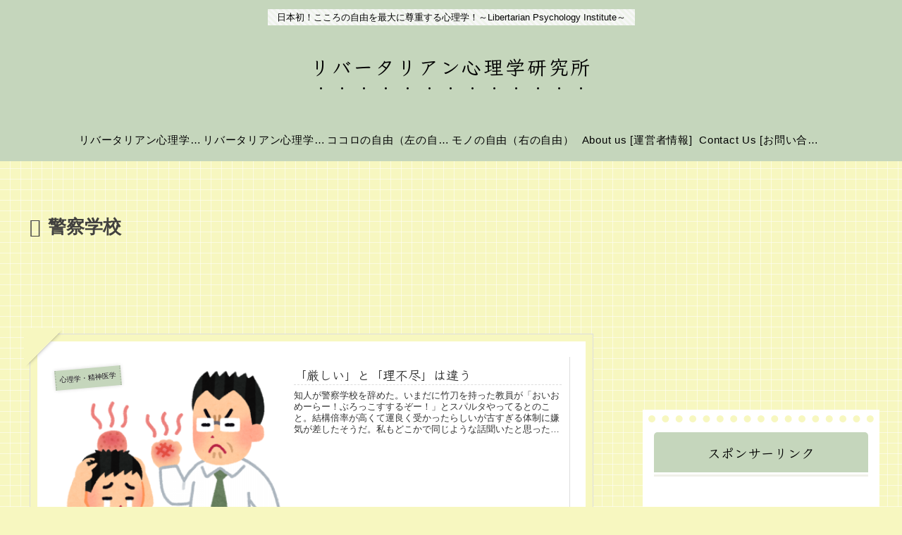

--- FILE ---
content_type: text/html; charset=utf-8
request_url: https://www.google.com/recaptcha/api2/aframe
body_size: 270
content:
<!DOCTYPE HTML><html><head><meta http-equiv="content-type" content="text/html; charset=UTF-8"></head><body><script nonce="zUDjwZYEwV5w6q7xRQoCtA">/** Anti-fraud and anti-abuse applications only. See google.com/recaptcha */ try{var clients={'sodar':'https://pagead2.googlesyndication.com/pagead/sodar?'};window.addEventListener("message",function(a){try{if(a.source===window.parent){var b=JSON.parse(a.data);var c=clients[b['id']];if(c){var d=document.createElement('img');d.src=c+b['params']+'&rc='+(localStorage.getItem("rc::a")?sessionStorage.getItem("rc::b"):"");window.document.body.appendChild(d);sessionStorage.setItem("rc::e",parseInt(sessionStorage.getItem("rc::e")||0)+1);localStorage.setItem("rc::h",'1768929764760');}}}catch(b){}});window.parent.postMessage("_grecaptcha_ready", "*");}catch(b){}</script></body></html>

--- FILE ---
content_type: text/css
request_url: https://libpsy.com/wp-content/uploads/pz-linkcard/style/style.min.css?ver=2.5.7.2.6
body_size: 1280
content:
@charset "UTF-8";.linkcard{margin-top:4px!important;margin-bottom:16px!important;margin-left:4px!important;margin-right:16px!important;}.linkcard a{text-decoration:none;}.linkcard img{margin:0!important;padding:0;border:none;}.linkcard span.external-icon{display:none;}.linkcard p{display:none;}.lkc-unlink{cursor:not-allowed;}.lkc-external-wrap{border:#888888 solid 1px;background-color:#f8f8f8;}.lkc-internal-wrap{border:#888888 solid 1px;background-color:#ddeeff;}.lkc-this-wrap{border:#888888 solid 1px;background-color:#bbccdd;}.lkc-external-wrap,.lkc-internal-wrap,.lkc-this-wrap{position:relative;margin:0;padding:0;max-width:500px;}.lkc-card{margin-top:8px;margin-bottom:8px;margin-left:8px;margin-right:8px;}.lkc-content{word-break:break-all;white-space:normal;overflow:hidden;height:108px;margin:6px 0 0 0;}.lkc-title{display:block;overflow:hidden;word-break:break-all;color:#111111;font-size:16px;line-height:24px;white-space:wrap;text-overflow:ellipsis;display:-webkit-box!important;-webkit-box-orient:vertical;-webkit-line-clamp:2;font-weight:bold;font-style:normal;text-decoration:none;}.lkc-title:hover{text-decoration:underline;}.lkc-excerpt{padding:0;overflow:hidden;color:#333333;font-size:11px;line-height:17px;white-space:wrap;text-overflow:ellipsis;display:-webkit-box!important;-webkit-box-orient:vertical;-webkit-line-clamp:2;font-weight:normal;font-style:normal;text-decoration:none;}.lkc-excerpt:hover{text-decoration:none;}.lkc-url{display:block!important;margin:0;padding:0;border-radius:4px;text-decoration:none;white-space:nowrap;overflow:hidden;text-overflow:ellipsis;color:#4466ff;font-size:10px;line-height:10px;font-weight:normal;font-style:normal;text-decoration:underline;}.lkc-url:hover{text-decoration:underline;}.lkc-url:link{text-decoration:none;}.lkc-date{display:block!important;margin:0;padding:0 4px;border-radius:4px;text-decoration:none;overflow:hidden;color:#444444;font-size:10px;line-height:16px;font-weight:normal;font-style:normal;text-decoration:none;}.lkc-date:hover{text-decoration:none;}.lkc-external-wrap .lkc-heading{position:absolute;top:-17px;left:20px;padding:0 17px;border:#888888 solid 1px;background-color:#f8f8f8;}.lkc-internal-wrap .lkc-heading{position:absolute;top:-17px;left:20px;padding:0 17px;border:#888888 solid 1px;background-color:#ddeeff;}.lkc-this-wrap .lkc-heading{position:absolute;top:-17px;left:20px;padding:0 17px;border:#888888 solid 1px;background-color:#bbccdd;}.lkc-heading{display:inline!important;color:#444444;font-size:12px;line-height:32px;font-weight:normal;font-style:normal;text-decoration:none;}.lkc-heading:hover{text-decoration:none;}.lkc-external-wrap .lkc-more{display:none;}.lkc-internal-wrap .lkc-more{display:none;}.lkc-this-wrap .lkc-more{display:none;}.lkc-more{display:inline;position:absolute;padding:0 24px;color:#444444;font-size:12px;line-height:40px;font-weight:normal;font-style:normal;text-decoration:none;}.lkc-more:hover{text-decoration:none;}.lkc-info{display:flex!important;margin:0;padding:0;align-items:center;color:#222222;font-size:12px;line-height:12px;font-weight:normal;font-style:normal;text-decoration:none;}.lkc-added{display:inline!important;border-radius:4px;color:#222222;padding:4px;background-color:#365cd9;font-size:12px;line-height:12px;font-weight:normal;font-style:normal;text-decoration:none;}.lkc-added:hover{text-decoration:none;}.lkc-info:hover{text-decoration:none;}.lkc-info *{margin:0 4px 0 0;white-space:nowrap;overflow:hidden;}.lkc-favicon{display:inline-flex!important;vertical-align:middle!important;border:none;height:16px;width:16px;}img.lkc-favicon{margin:-4px 0 0 0!important;object-fit:cover;height:100%;width:100%;}.lkc-domain{display:inline-flex!important;vertical-align:middle!important;text-decoration:none;color:#222222;font-size:12px;line-height:12px;font-weight:normal;font-style:normal;text-decoration:none;}.lkc-share{text-shadow:none;white-space:nowrap;overflow:hidden;line-height:12px;}.lkc-share *{display:inline;margin:0!important;padding:0 1px!important;font-size:9px;text-decoration:underline!important;font-weight:bold!important;white-space:nowrap;}.lkc-sns-x{color:#ffffff!important;background-color:#333!important;}.lkc-sns-tw{color:#5ea9dd!important;background-color:#e0f8fa!important;}.lkc-sns-fb{color:#ffffff!important;background-color:#3864a3!important;}.lkc-sns-hb{color:#ff6464!important;background-color:#ffefef!important;}.lkc-sns-gp{color:#dd4e42!important;background-color:#ffffff!important;}.lkc-sns-po{color:#eeeeee!important;background-color:#ee4055!important;}.lkc-url-info{font-weight:normal;text-decoration:underline;white-space:nowrap;overflow:hidden;text-overflow:ellipsis;color:#4466ff;font-size:10px;line-height:10px;font-weight:normal;font-style:normal;text-decoration:underline;}.lkc-url-info:hover{text-decoration:underline;}.lkc-thumbnail{display:flex;float:left;width:102px;margin:0 8px 0 0;}.lkc-thumbnail-img{object-fit:cover;width:100px!important;height:108px!important;border-radius:4px;-webkit-border-radius:4px;-moz-border-radius:4px;}.lkc-error{display:block;padding-top:50px;margin-top:-50px;}.clear{clear:both;}blockquote.lkc-quote{background-color:transparent;background-image:none;padding:0;margin:0;border:none;}blockquote.lkc-quote::before{content:'';}blockquote.lkc-quote::after{content:'';}.lkc-iframe-wrap{max-width:500px;}.lkc-iframe{padding:0;margin:0;width:100%;}@media screen and (max-width:600px){.lkc-title{font-size:14px;line-height:21px;}.lkc-excerpt{font-size:10px;}.lkc-thumbnail{width:90px!important;}img.lkc-thumbnail-img{height:97px!important;width:90px!important;}}@media screen and (max-width:480px){.lkc-title{font-size:12px;line-height:19px;}.lkc-excerpt{font-size:8px;}.lkc-thumbnail{width:70px!important;}img.lkc-thumbnail-img{height:75px!important;width:70px!important;}}@media screen and (max-width:320px){.lkc-title{font-size:11px;line-height:16px;}.lkc-excerpt{font-size:6px;}.lkc-thumbnail{width:50px!important;}img.lkc-thumbnail-img{height:54px!important;width:50px!important;}}/*Pz-LkC2.5.7.2#1761205051*/

--- FILE ---
content_type: application/x-javascript
request_url: https://counter1.fc2.com/counter_js.php?id=89239347&main=0&lang=0&visitor=2
body_size: 6426
content:
if (self._FC2COUNTER89239347_0)
{
	_FC2COUNTER89239347_0.disp_img = function()
	{
	var current = false;
	if('currentScript' in document && 'parentNode' in document.currentScript && document.currentScript.parentNode != null && 'tagName' in document.currentScript.parentNode && document.currentScript.parentNode.tagName.toUpperCase() != 'HEAD'){
		current = document.currentScript;
	} else {
		current = false;
	}
if(!current){
document.writeln('<a href="https://counter.fc2.com/" rel="noopener" target="_blank" onMouseOver=_FC2COUNTER89239347_0.show_graph(event); onMouseOut =_FC2COUNTER89239347_0.hide_graph(event);><span><nobr><img border="0" src="https://counter1-cdn-ssl.fc2.com/cimg/17/00002317/l.gif" alt="FC2&#28961;&#26009;&#12459;&#12454;&#12531;&#12479;&#12540;"" title="FC2&#28961;&#26009;&#12459;&#12454;&#12531;&#12479;&#12540;"" style="display:inline;margin:0px;padding:0px;border:none;"><img border="0" src="https://counter1-cdn-ssl.fc2.com/cimg/17/00002317/0.gif" alt="FC2&#28961;&#26009;&#12459;&#12454;&#12531;&#12479;&#12540;"" title="FC2&#28961;&#26009;&#12459;&#12454;&#12531;&#12479;&#12540;"" style="display:inline;margin:0px;padding:0px;border:none;"><img border="0" src="https://counter1-cdn-ssl.fc2.com/cimg/17/00002317/5.gif" alt="FC2&#28961;&#26009;&#12459;&#12454;&#12531;&#12479;&#12540;"" title="FC2&#28961;&#26009;&#12459;&#12454;&#12531;&#12479;&#12540;"" style="display:inline;margin:0px;padding:0px;border:none;"><img border="0" src="https://counter1-cdn-ssl.fc2.com/cimg/17/00002317/2.gif" alt="FC2&#28961;&#26009;&#12459;&#12454;&#12531;&#12479;&#12540;"" title="FC2&#28961;&#26009;&#12459;&#12454;&#12531;&#12479;&#12540;"" style="display:inline;margin:0px;padding:0px;border:none;"><img border="0" src="https://counter1-cdn-ssl.fc2.com/cimg/17/00002317/3.gif" alt="FC2&#28961;&#26009;&#12459;&#12454;&#12531;&#12479;&#12540;"" title="FC2&#28961;&#26009;&#12459;&#12454;&#12531;&#12479;&#12540;"" style="display:inline;margin:0px;padding:0px;border:none;"><img border="0" src="https://counter1-cdn-ssl.fc2.com/cimg/17/00002317/0.gif" alt="FC2&#28961;&#26009;&#12459;&#12454;&#12531;&#12479;&#12540;"" title="FC2&#28961;&#26009;&#12459;&#12454;&#12531;&#12479;&#12540;"" style="display:inline;margin:0px;padding:0px;border:none;"><img border="0" src="https://counter1-cdn-ssl.fc2.com/cimg/17/00002317/5.gif" alt="FC2&#28961;&#26009;&#12459;&#12454;&#12531;&#12479;&#12540;"" title="FC2&#28961;&#26009;&#12459;&#12454;&#12531;&#12479;&#12540;"" style="display:inline;margin:0px;padding:0px;border:none;"><img border="0" src="https://counter1-cdn-ssl.fc2.com/cimg/17/00002317/2.gif" alt="FC2&#28961;&#26009;&#12459;&#12454;&#12531;&#12479;&#12540;"" title="FC2&#28961;&#26009;&#12459;&#12454;&#12531;&#12479;&#12540;"" style="display:inline;margin:0px;padding:0px;border:none;"><img border="0" src="https://counter1-cdn-ssl.fc2.com/cimg/17/00002317/0.gif" alt="FC2&#28961;&#26009;&#12459;&#12454;&#12531;&#12479;&#12540;"" title="FC2&#28961;&#26009;&#12459;&#12454;&#12531;&#12479;&#12540;"" style="display:inline;margin:0px;padding:0px;border:none;"><img border="0" src="https://counter1-cdn-ssl.fc2.com/cimg/17/00002317/r.gif" alt="FC2&#28961;&#26009;&#12459;&#12454;&#12531;&#12479;&#12540;"" title="FC2&#28961;&#26009;&#12459;&#12454;&#12531;&#12479;&#12540;"" style="display:inline;margin:0px;padding:0px;border:none;"></nobr><span></a>');
} else {
current.insertAdjacentHTML('beforebegin', '<a href="https://counter.fc2.com/" rel="noopener" target="_blank" onMouseOver=_FC2COUNTER89239347_0.show_graph(event); onMouseOut =_FC2COUNTER89239347_0.hide_graph(event);><span><nobr><img border="0" src="https://counter1-cdn-ssl.fc2.com/cimg/17/00002317/l.gif" alt="FC2&#28961;&#26009;&#12459;&#12454;&#12531;&#12479;&#12540;"" title="FC2&#28961;&#26009;&#12459;&#12454;&#12531;&#12479;&#12540;"" style="display:inline;margin:0px;padding:0px;border:none;"><img border="0" src="https://counter1-cdn-ssl.fc2.com/cimg/17/00002317/0.gif" alt="FC2&#28961;&#26009;&#12459;&#12454;&#12531;&#12479;&#12540;"" title="FC2&#28961;&#26009;&#12459;&#12454;&#12531;&#12479;&#12540;"" style="display:inline;margin:0px;padding:0px;border:none;"><img border="0" src="https://counter1-cdn-ssl.fc2.com/cimg/17/00002317/5.gif" alt="FC2&#28961;&#26009;&#12459;&#12454;&#12531;&#12479;&#12540;"" title="FC2&#28961;&#26009;&#12459;&#12454;&#12531;&#12479;&#12540;"" style="display:inline;margin:0px;padding:0px;border:none;"><img border="0" src="https://counter1-cdn-ssl.fc2.com/cimg/17/00002317/2.gif" alt="FC2&#28961;&#26009;&#12459;&#12454;&#12531;&#12479;&#12540;"" title="FC2&#28961;&#26009;&#12459;&#12454;&#12531;&#12479;&#12540;"" style="display:inline;margin:0px;padding:0px;border:none;"><img border="0" src="https://counter1-cdn-ssl.fc2.com/cimg/17/00002317/3.gif" alt="FC2&#28961;&#26009;&#12459;&#12454;&#12531;&#12479;&#12540;"" title="FC2&#28961;&#26009;&#12459;&#12454;&#12531;&#12479;&#12540;"" style="display:inline;margin:0px;padding:0px;border:none;"><img border="0" src="https://counter1-cdn-ssl.fc2.com/cimg/17/00002317/0.gif" alt="FC2&#28961;&#26009;&#12459;&#12454;&#12531;&#12479;&#12540;"" title="FC2&#28961;&#26009;&#12459;&#12454;&#12531;&#12479;&#12540;"" style="display:inline;margin:0px;padding:0px;border:none;"><img border="0" src="https://counter1-cdn-ssl.fc2.com/cimg/17/00002317/5.gif" alt="FC2&#28961;&#26009;&#12459;&#12454;&#12531;&#12479;&#12540;"" title="FC2&#28961;&#26009;&#12459;&#12454;&#12531;&#12479;&#12540;"" style="display:inline;margin:0px;padding:0px;border:none;"><img border="0" src="https://counter1-cdn-ssl.fc2.com/cimg/17/00002317/2.gif" alt="FC2&#28961;&#26009;&#12459;&#12454;&#12531;&#12479;&#12540;"" title="FC2&#28961;&#26009;&#12459;&#12454;&#12531;&#12479;&#12540;"" style="display:inline;margin:0px;padding:0px;border:none;"><img border="0" src="https://counter1-cdn-ssl.fc2.com/cimg/17/00002317/0.gif" alt="FC2&#28961;&#26009;&#12459;&#12454;&#12531;&#12479;&#12540;"" title="FC2&#28961;&#26009;&#12459;&#12454;&#12531;&#12479;&#12540;"" style="display:inline;margin:0px;padding:0px;border:none;"><img border="0" src="https://counter1-cdn-ssl.fc2.com/cimg/17/00002317/r.gif" alt="FC2&#28961;&#26009;&#12459;&#12454;&#12531;&#12479;&#12540;"" title="FC2&#28961;&#26009;&#12459;&#12454;&#12531;&#12479;&#12540;"" style="display:inline;margin:0px;padding:0px;border:none;"></nobr><span></a>');
}
}
     _FC2COUNTER89239347_0.disp_img();
}


--- FILE ---
content_type: application/javascript; charset=utf-8;
request_url: https://dalc.valuecommerce.com/app3?p=886592784&_s=https%3A%2F%2Flibpsy.com%2Ftag%2F%25E8%25AD%25A6%25E5%25AF%259F%25E5%25AD%25A6%25E6%25A0%25A1%2F&vf=iVBORw0KGgoAAAANSUhEUgAAAAMAAAADCAYAAABWKLW%2FAAAAMElEQVQYV2NkFGP4nxG5k6FyYhAD45UFzP%2F3VjIwVBb%2BZ2DcyNX1P%2FTcJIZ0jScMABY6DvG%2BziRbAAAAAElFTkSuQmCC
body_size: 4092
content:
vc_linkswitch_callback({"t":"696fb9e3","r":"aW-54wAMBUIDkRkDCooD7AqKC5Ykmg","ub":"aW%2B54gAL1KADkRkDCooCsQqKBtgcbQ%3D%3D","vcid":"jN-SEvd5aof5iCWTXvNmeYZXvCAS5SleKDS5mN8QwyxL36OwtJlWN4paWP2q-X_EaNC5YeLO9GLv3ZsTk5yziw","vcpub":"0.787778","www.amazon.co.jp":{"a":"2614000","m":"2366370","g":"169023adac","sp":"tag%3Dvc-22%26linkCode%3Dure"},"skyticket.jp":{"a":"2826344","m":"2333182","g":"7a6d2e669f","sp":"ad%3DVC_sky_int"},"www.jtb.co.jp/kokunai_htl":{"a":"2549714","m":"2161637","g":"c2c07a0cbb","sp":"utm_source%3Dvcdom%26utm_medium%3Daffiliate"},"approach.yahoo.co.jp":{"a":"2821580","m":"2201292","g":"f8af70af8c","kaa":"2826625"},"welove.expedia.co.jp":{"a":"2438503","m":"2382533","g":"78b23bc4d0","sp":"eapid%3D0-28%26affcid%3Djp.network.valuecommerce.general_mylink."},"sp.jal.co.jp/tour":{"a":"2910359","m":"2403993","g":"dc0eb3d18c"},"pc-seven.co.jp":{"a":"2545336","m":"2883189","g":"a2c24b6f8c"},"www.netmile.co.jp":{"a":"2438503","m":"2382533","g":"78b23bc4d0","sp":"eapid%3D0-28%26affcid%3Djp.network.valuecommerce.general_mylink."},"www.hotpepper.jp?vos=nhppvccp99002":{"a":"2594692","m":"2262623","g":"d55d0b47a3","sp":"vos%3Dnhppvccp99002"},"wwwtst.hotpepper.jp":{"a":"2594692","m":"2262623","g":"d55d0b47a3","sp":"vos%3Dnhppvccp99002"},"www.jtb.co.jp/kaigai":{"a":"2915989","m":"2214108","g":"9c94c01d8c"},"valuecommerce.ne.jp":{"a":"2803077","m":"4","g":"65e73ec486"},"biz.travel.yahoo.co.jp":{"a":"2761515","m":"2244419","g":"553987bd8c"},"www.jtb.co.jp/kokunai_hotel":{"a":"2549714","m":"2161637","g":"c2c07a0cbb","sp":"utm_source%3Dvcdom%26utm_medium%3Daffiliate"},"qoo10.jp":{"a":"2858864","m":"3560897","g":"8f1aeb688c"},"jal.co.jp/tour":{"a":"2910359","m":"2403993","g":"dc0eb3d18c"},"jal.co.jp/jp/ja/tour":{"a":"2910359","m":"2403993","g":"dc0eb3d18c"},"jalan.net":{"a":"2513343","m":"2130725","g":"963c2c8d8c"},"www.jtb.co.jp":{"a":"2549714","m":"2161637","g":"c2c07a0cbb","sp":"utm_source%3Dvcdom%26utm_medium%3Daffiliate"},"kap":887429405,"jalan.net/dp":{"a":"2656064","m":"3119242","g":"7d56a199ab","sp":"vos%3Dafjadpvczzzzx00000001"},"mc-nurse.net":{"a":"2387606","m":"2630061","g":"5021a9808c"},"www.jtb.co.jp/lookjtb":{"a":"2915989","m":"2214108","g":"9c94c01d8c"},"tsukumo.co.jp":{"a":"2348206","m":"2097626","g":"e1e652ef8c"},"sp.jal.co.jp/intltour":{"a":"2910359","m":"2403993","g":"dc0eb3d18c"},"travel.yahoo.co.jp":{"a":"2761515","m":"2244419","g":"553987bd8c"},"intltoursearch.jal.co.jp":{"a":"2910359","m":"2403993","g":"dc0eb3d18c"},"paypaystep.yahoo.co.jp":{"a":"2821580","m":"2201292","g":"f8af70af8c","kaa":"2826625"},"service.expedia.co.jp":{"a":"2438503","m":"2382533","g":"78b23bc4d0","sp":"eapid%3D0-28%26affcid%3Djp.network.valuecommerce.general_mylink."},"jtb.co.jp":{"a":"2549714","m":"2161637","g":"c2c07a0cbb","sp":"utm_source%3Dvcdom%26utm_medium%3Daffiliate"},"l":5,"jal.co.jp/intltour":{"a":"2910359","m":"2403993","g":"dc0eb3d18c"},"logitec.co.jp":{"a":"2881983","m":"2586296","g":"c00cb32a8c"},"paypaymall.yahoo.co.jp":{"a":"2821580","m":"2201292","g":"f8af70af8c","kaa":"2826625"},"p":886592784,"jal.co.jp/jp/ja/intltour":{"a":"2910359","m":"2403993","g":"dc0eb3d18c"},"www.hotpepper.jp":{"a":"2594692","m":"2262623","g":"d55d0b47a3","sp":"vos%3Dnhppvccp99002"},"s":3525765,"valuecommerce.com":{"a":"2803077","m":"4","g":"65e73ec486"},"dom.jtb.co.jp":{"a":"2549714","m":"2161637","g":"c2c07a0cbb","sp":"utm_source%3Dvcdom%26utm_medium%3Daffiliate"},"mini-shopping.yahoo.co.jp":{"a":"2821580","m":"2201292","g":"f8af70af8c","kaa":"2826625"},"shopping.geocities.jp":{"a":"2821580","m":"2201292","g":"f8af70af8c","kaa":"2826625"},"www.expedia.co.jp":{"a":"2438503","m":"2382533","g":"78b23bc4d0","sp":"eapid%3D0-28%26affcid%3Djp.network.valuecommerce.general_mylink."},"www.jtb.co.jp/kokunai":{"a":"2549714","m":"2161637","g":"c2c07a0cbb","sp":"utm_source%3Dvcdom%26utm_medium%3Daffiliate"},"shopping.yahoo.co.jp":{"a":"2821580","m":"2201292","g":"f8af70af8c","kaa":"2826625"},"www.jtbonline.jp":{"a":"2549714","m":"2161637","g":"c2c07a0cbb","sp":"utm_source%3Dvcdom%26utm_medium%3Daffiliate"}})